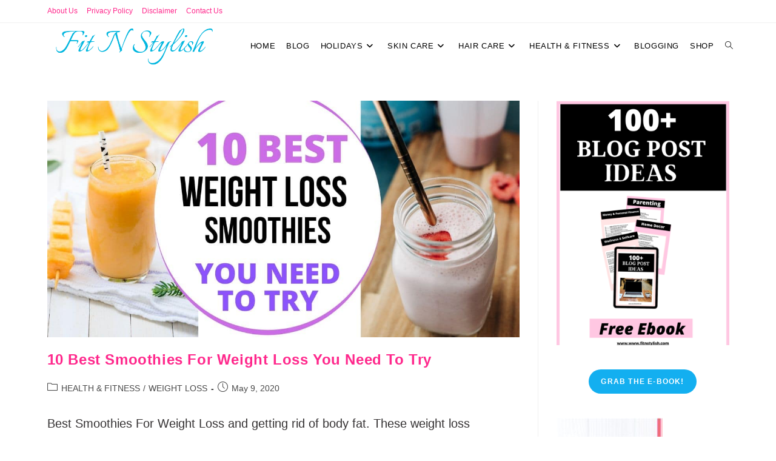

--- FILE ---
content_type: text/html; charset=UTF-8
request_url: https://www.fitnstylish.com/category/health-fitness/weight-loss/page/2/
body_size: 15122
content:
<!DOCTYPE html>
<html class="html" lang="en-US" xmlns:fb="https://www.facebook.com/2008/fbml" xmlns:addthis="https://www.addthis.com/help/api-spec" >
<head>
	<meta charset="UTF-8">
	<link rel="profile" href="https://gmpg.org/xfn/11">

	<meta name='robots' content='noindex, follow' />
<meta name="viewport" content="width=device-width, initial-scale=1">
	<!-- This site is optimized with the Yoast SEO plugin v26.8 - https://yoast.com/product/yoast-seo-wordpress/ -->
	<title>WEIGHT LOSS &#8226; Page 2 of 2 &#8226; Fit N Stylish</title>
	<meta property="og:locale" content="en_US" />
	<meta property="og:type" content="article" />
	<meta property="og:title" content="WEIGHT LOSS &#8226; Page 2 of 2 &#8226; Fit N Stylish" />
	<meta property="og:url" content="https://www.fitnstylish.com/category/health-fitness/weight-loss/" />
	<meta property="og:site_name" content="Fit N Stylish" />
	<meta name="twitter:card" content="summary_large_image" />
	<script type="application/ld+json" class="yoast-schema-graph">{"@context":"https://schema.org","@graph":[{"@type":"CollectionPage","@id":"https://www.fitnstylish.com/category/health-fitness/weight-loss/","url":"https://www.fitnstylish.com/category/health-fitness/weight-loss/page/2/","name":"WEIGHT LOSS &#8226; Page 2 of 2 &#8226; Fit N Stylish","isPartOf":{"@id":"https://www.fitnstylish.com/#website"},"primaryImageOfPage":{"@id":"https://www.fitnstylish.com/category/health-fitness/weight-loss/page/2/#primaryimage"},"image":{"@id":"https://www.fitnstylish.com/category/health-fitness/weight-loss/page/2/#primaryimage"},"thumbnailUrl":"https://www.fitnstylish.com/wp-content/uploads/2020/05/best-weight-loss-smoothies.jpg","breadcrumb":{"@id":"https://www.fitnstylish.com/category/health-fitness/weight-loss/page/2/#breadcrumb"},"inLanguage":"en-US"},{"@type":"ImageObject","inLanguage":"en-US","@id":"https://www.fitnstylish.com/category/health-fitness/weight-loss/page/2/#primaryimage","url":"https://www.fitnstylish.com/wp-content/uploads/2020/05/best-weight-loss-smoothies.jpg","contentUrl":"https://www.fitnstylish.com/wp-content/uploads/2020/05/best-weight-loss-smoothies.jpg","width":1200,"height":600,"caption":"best weight loss smoothies"},{"@type":"BreadcrumbList","@id":"https://www.fitnstylish.com/category/health-fitness/weight-loss/page/2/#breadcrumb","itemListElement":[{"@type":"ListItem","position":1,"name":"Home","item":"https://www.fitnstylish.com/"},{"@type":"ListItem","position":2,"name":"HEALTH &amp; FITNESS","item":"https://www.fitnstylish.com/category/health-fitness/"},{"@type":"ListItem","position":3,"name":"WEIGHT LOSS"}]},{"@type":"WebSite","@id":"https://www.fitnstylish.com/#website","url":"https://www.fitnstylish.com/","name":"Fit N Stylish","description":"Your Ultimate Guide For Beauty, Fitness, Fashion and Lifestyle Tips","publisher":{"@id":"https://www.fitnstylish.com/#/schema/person/68b91908badcabb3fe9bed3ebdaa5e31"},"potentialAction":[{"@type":"SearchAction","target":{"@type":"EntryPoint","urlTemplate":"https://www.fitnstylish.com/?s={search_term_string}"},"query-input":{"@type":"PropertyValueSpecification","valueRequired":true,"valueName":"search_term_string"}}],"inLanguage":"en-US"},{"@type":["Person","Organization"],"@id":"https://www.fitnstylish.com/#/schema/person/68b91908badcabb3fe9bed3ebdaa5e31","name":"admin","image":{"@type":"ImageObject","inLanguage":"en-US","@id":"https://www.fitnstylish.com/#/schema/person/image/","url":"https://www.fitnstylish.com/wp-content/uploads/2019/06/cropped-F-S-4-1-2.png","contentUrl":"https://www.fitnstylish.com/wp-content/uploads/2019/06/cropped-F-S-4-1-2.png","width":500,"height":138,"caption":"admin"},"logo":{"@id":"https://www.fitnstylish.com/#/schema/person/image/"}}]}</script>
	<!-- / Yoast SEO plugin. -->


<link rel='dns-prefetch' href='//s7.addthis.com' />
<link rel='dns-prefetch' href='//www.googletagmanager.com' />
<link rel='dns-prefetch' href='//gumroad.com' />
<link rel='dns-prefetch' href='//pagead2.googlesyndication.com' />
<link rel="alternate" type="application/rss+xml" title="Fit N Stylish &raquo; Feed" href="https://www.fitnstylish.com/feed/" />
<link rel="alternate" type="application/rss+xml" title="Fit N Stylish &raquo; Comments Feed" href="https://www.fitnstylish.com/comments/feed/" />
<link rel="alternate" type="application/rss+xml" title="Fit N Stylish &raquo; WEIGHT LOSS Category Feed" href="https://www.fitnstylish.com/category/health-fitness/weight-loss/feed/" />
<style id='wp-img-auto-sizes-contain-inline-css'>
img:is([sizes=auto i],[sizes^="auto," i]){contain-intrinsic-size:3000px 1500px}
/*# sourceURL=wp-img-auto-sizes-contain-inline-css */
</style>
<style id='wp-emoji-styles-inline-css'>

	img.wp-smiley, img.emoji {
		display: inline !important;
		border: none !important;
		box-shadow: none !important;
		height: 1em !important;
		width: 1em !important;
		margin: 0 0.07em !important;
		vertical-align: -0.1em !important;
		background: none !important;
		padding: 0 !important;
	}
/*# sourceURL=wp-emoji-styles-inline-css */
</style>
<link rel='stylesheet' id='wp-block-library-css' href='https://www.fitnstylish.com/wp-includes/css/dist/block-library/style.min.css?ver=6.9' media='all' />
<style id='wp-block-library-theme-inline-css'>
.wp-block-audio :where(figcaption){color:#555;font-size:13px;text-align:center}.is-dark-theme .wp-block-audio :where(figcaption){color:#ffffffa6}.wp-block-audio{margin:0 0 1em}.wp-block-code{border:1px solid #ccc;border-radius:4px;font-family:Menlo,Consolas,monaco,monospace;padding:.8em 1em}.wp-block-embed :where(figcaption){color:#555;font-size:13px;text-align:center}.is-dark-theme .wp-block-embed :where(figcaption){color:#ffffffa6}.wp-block-embed{margin:0 0 1em}.blocks-gallery-caption{color:#555;font-size:13px;text-align:center}.is-dark-theme .blocks-gallery-caption{color:#ffffffa6}:root :where(.wp-block-image figcaption){color:#555;font-size:13px;text-align:center}.is-dark-theme :root :where(.wp-block-image figcaption){color:#ffffffa6}.wp-block-image{margin:0 0 1em}.wp-block-pullquote{border-bottom:4px solid;border-top:4px solid;color:currentColor;margin-bottom:1.75em}.wp-block-pullquote :where(cite),.wp-block-pullquote :where(footer),.wp-block-pullquote__citation{color:currentColor;font-size:.8125em;font-style:normal;text-transform:uppercase}.wp-block-quote{border-left:.25em solid;margin:0 0 1.75em;padding-left:1em}.wp-block-quote cite,.wp-block-quote footer{color:currentColor;font-size:.8125em;font-style:normal;position:relative}.wp-block-quote:where(.has-text-align-right){border-left:none;border-right:.25em solid;padding-left:0;padding-right:1em}.wp-block-quote:where(.has-text-align-center){border:none;padding-left:0}.wp-block-quote.is-large,.wp-block-quote.is-style-large,.wp-block-quote:where(.is-style-plain){border:none}.wp-block-search .wp-block-search__label{font-weight:700}.wp-block-search__button{border:1px solid #ccc;padding:.375em .625em}:where(.wp-block-group.has-background){padding:1.25em 2.375em}.wp-block-separator.has-css-opacity{opacity:.4}.wp-block-separator{border:none;border-bottom:2px solid;margin-left:auto;margin-right:auto}.wp-block-separator.has-alpha-channel-opacity{opacity:1}.wp-block-separator:not(.is-style-wide):not(.is-style-dots){width:100px}.wp-block-separator.has-background:not(.is-style-dots){border-bottom:none;height:1px}.wp-block-separator.has-background:not(.is-style-wide):not(.is-style-dots){height:2px}.wp-block-table{margin:0 0 1em}.wp-block-table td,.wp-block-table th{word-break:normal}.wp-block-table :where(figcaption){color:#555;font-size:13px;text-align:center}.is-dark-theme .wp-block-table :where(figcaption){color:#ffffffa6}.wp-block-video :where(figcaption){color:#555;font-size:13px;text-align:center}.is-dark-theme .wp-block-video :where(figcaption){color:#ffffffa6}.wp-block-video{margin:0 0 1em}:root :where(.wp-block-template-part.has-background){margin-bottom:0;margin-top:0;padding:1.25em 2.375em}
/*# sourceURL=/wp-includes/css/dist/block-library/theme.min.css */
</style>
<style id='classic-theme-styles-inline-css'>
/*! This file is auto-generated */
.wp-block-button__link{color:#fff;background-color:#32373c;border-radius:9999px;box-shadow:none;text-decoration:none;padding:calc(.667em + 2px) calc(1.333em + 2px);font-size:1.125em}.wp-block-file__button{background:#32373c;color:#fff;text-decoration:none}
/*# sourceURL=/wp-includes/css/classic-themes.min.css */
</style>
<link rel='stylesheet' id='wp-components-css' href='https://www.fitnstylish.com/wp-includes/css/dist/components/style.min.css?ver=6.9' media='all' />
<link rel='stylesheet' id='wp-preferences-css' href='https://www.fitnstylish.com/wp-includes/css/dist/preferences/style.min.css?ver=6.9' media='all' />
<link rel='stylesheet' id='wp-block-editor-css' href='https://www.fitnstylish.com/wp-includes/css/dist/block-editor/style.min.css?ver=6.9' media='all' />
<link rel='stylesheet' id='wp-reusable-blocks-css' href='https://www.fitnstylish.com/wp-includes/css/dist/reusable-blocks/style.min.css?ver=6.9' media='all' />
<link rel='stylesheet' id='wp-patterns-css' href='https://www.fitnstylish.com/wp-includes/css/dist/patterns/style.min.css?ver=6.9' media='all' />
<link rel='stylesheet' id='wp-editor-css' href='https://www.fitnstylish.com/wp-includes/css/dist/editor/style.min.css?ver=6.9' media='all' />
<link rel='stylesheet' id='gumroad_block-cgb-style-css-css' href='https://www.fitnstylish.com/wp-content/plugins/gumroad/dist/blocks.style.build.css?ver=6.9' media='all' />
<style id='global-styles-inline-css'>
:root{--wp--preset--aspect-ratio--square: 1;--wp--preset--aspect-ratio--4-3: 4/3;--wp--preset--aspect-ratio--3-4: 3/4;--wp--preset--aspect-ratio--3-2: 3/2;--wp--preset--aspect-ratio--2-3: 2/3;--wp--preset--aspect-ratio--16-9: 16/9;--wp--preset--aspect-ratio--9-16: 9/16;--wp--preset--color--black: #000000;--wp--preset--color--cyan-bluish-gray: #abb8c3;--wp--preset--color--white: #ffffff;--wp--preset--color--pale-pink: #f78da7;--wp--preset--color--vivid-red: #cf2e2e;--wp--preset--color--luminous-vivid-orange: #ff6900;--wp--preset--color--luminous-vivid-amber: #fcb900;--wp--preset--color--light-green-cyan: #7bdcb5;--wp--preset--color--vivid-green-cyan: #00d084;--wp--preset--color--pale-cyan-blue: #8ed1fc;--wp--preset--color--vivid-cyan-blue: #0693e3;--wp--preset--color--vivid-purple: #9b51e0;--wp--preset--gradient--vivid-cyan-blue-to-vivid-purple: linear-gradient(135deg,rgb(6,147,227) 0%,rgb(155,81,224) 100%);--wp--preset--gradient--light-green-cyan-to-vivid-green-cyan: linear-gradient(135deg,rgb(122,220,180) 0%,rgb(0,208,130) 100%);--wp--preset--gradient--luminous-vivid-amber-to-luminous-vivid-orange: linear-gradient(135deg,rgb(252,185,0) 0%,rgb(255,105,0) 100%);--wp--preset--gradient--luminous-vivid-orange-to-vivid-red: linear-gradient(135deg,rgb(255,105,0) 0%,rgb(207,46,46) 100%);--wp--preset--gradient--very-light-gray-to-cyan-bluish-gray: linear-gradient(135deg,rgb(238,238,238) 0%,rgb(169,184,195) 100%);--wp--preset--gradient--cool-to-warm-spectrum: linear-gradient(135deg,rgb(74,234,220) 0%,rgb(151,120,209) 20%,rgb(207,42,186) 40%,rgb(238,44,130) 60%,rgb(251,105,98) 80%,rgb(254,248,76) 100%);--wp--preset--gradient--blush-light-purple: linear-gradient(135deg,rgb(255,206,236) 0%,rgb(152,150,240) 100%);--wp--preset--gradient--blush-bordeaux: linear-gradient(135deg,rgb(254,205,165) 0%,rgb(254,45,45) 50%,rgb(107,0,62) 100%);--wp--preset--gradient--luminous-dusk: linear-gradient(135deg,rgb(255,203,112) 0%,rgb(199,81,192) 50%,rgb(65,88,208) 100%);--wp--preset--gradient--pale-ocean: linear-gradient(135deg,rgb(255,245,203) 0%,rgb(182,227,212) 50%,rgb(51,167,181) 100%);--wp--preset--gradient--electric-grass: linear-gradient(135deg,rgb(202,248,128) 0%,rgb(113,206,126) 100%);--wp--preset--gradient--midnight: linear-gradient(135deg,rgb(2,3,129) 0%,rgb(40,116,252) 100%);--wp--preset--font-size--small: 13px;--wp--preset--font-size--medium: 20px;--wp--preset--font-size--large: 36px;--wp--preset--font-size--x-large: 42px;--wp--preset--spacing--20: 0.44rem;--wp--preset--spacing--30: 0.67rem;--wp--preset--spacing--40: 1rem;--wp--preset--spacing--50: 1.5rem;--wp--preset--spacing--60: 2.25rem;--wp--preset--spacing--70: 3.38rem;--wp--preset--spacing--80: 5.06rem;--wp--preset--shadow--natural: 6px 6px 9px rgba(0, 0, 0, 0.2);--wp--preset--shadow--deep: 12px 12px 50px rgba(0, 0, 0, 0.4);--wp--preset--shadow--sharp: 6px 6px 0px rgba(0, 0, 0, 0.2);--wp--preset--shadow--outlined: 6px 6px 0px -3px rgb(255, 255, 255), 6px 6px rgb(0, 0, 0);--wp--preset--shadow--crisp: 6px 6px 0px rgb(0, 0, 0);}:where(.is-layout-flex){gap: 0.5em;}:where(.is-layout-grid){gap: 0.5em;}body .is-layout-flex{display: flex;}.is-layout-flex{flex-wrap: wrap;align-items: center;}.is-layout-flex > :is(*, div){margin: 0;}body .is-layout-grid{display: grid;}.is-layout-grid > :is(*, div){margin: 0;}:where(.wp-block-columns.is-layout-flex){gap: 2em;}:where(.wp-block-columns.is-layout-grid){gap: 2em;}:where(.wp-block-post-template.is-layout-flex){gap: 1.25em;}:where(.wp-block-post-template.is-layout-grid){gap: 1.25em;}.has-black-color{color: var(--wp--preset--color--black) !important;}.has-cyan-bluish-gray-color{color: var(--wp--preset--color--cyan-bluish-gray) !important;}.has-white-color{color: var(--wp--preset--color--white) !important;}.has-pale-pink-color{color: var(--wp--preset--color--pale-pink) !important;}.has-vivid-red-color{color: var(--wp--preset--color--vivid-red) !important;}.has-luminous-vivid-orange-color{color: var(--wp--preset--color--luminous-vivid-orange) !important;}.has-luminous-vivid-amber-color{color: var(--wp--preset--color--luminous-vivid-amber) !important;}.has-light-green-cyan-color{color: var(--wp--preset--color--light-green-cyan) !important;}.has-vivid-green-cyan-color{color: var(--wp--preset--color--vivid-green-cyan) !important;}.has-pale-cyan-blue-color{color: var(--wp--preset--color--pale-cyan-blue) !important;}.has-vivid-cyan-blue-color{color: var(--wp--preset--color--vivid-cyan-blue) !important;}.has-vivid-purple-color{color: var(--wp--preset--color--vivid-purple) !important;}.has-black-background-color{background-color: var(--wp--preset--color--black) !important;}.has-cyan-bluish-gray-background-color{background-color: var(--wp--preset--color--cyan-bluish-gray) !important;}.has-white-background-color{background-color: var(--wp--preset--color--white) !important;}.has-pale-pink-background-color{background-color: var(--wp--preset--color--pale-pink) !important;}.has-vivid-red-background-color{background-color: var(--wp--preset--color--vivid-red) !important;}.has-luminous-vivid-orange-background-color{background-color: var(--wp--preset--color--luminous-vivid-orange) !important;}.has-luminous-vivid-amber-background-color{background-color: var(--wp--preset--color--luminous-vivid-amber) !important;}.has-light-green-cyan-background-color{background-color: var(--wp--preset--color--light-green-cyan) !important;}.has-vivid-green-cyan-background-color{background-color: var(--wp--preset--color--vivid-green-cyan) !important;}.has-pale-cyan-blue-background-color{background-color: var(--wp--preset--color--pale-cyan-blue) !important;}.has-vivid-cyan-blue-background-color{background-color: var(--wp--preset--color--vivid-cyan-blue) !important;}.has-vivid-purple-background-color{background-color: var(--wp--preset--color--vivid-purple) !important;}.has-black-border-color{border-color: var(--wp--preset--color--black) !important;}.has-cyan-bluish-gray-border-color{border-color: var(--wp--preset--color--cyan-bluish-gray) !important;}.has-white-border-color{border-color: var(--wp--preset--color--white) !important;}.has-pale-pink-border-color{border-color: var(--wp--preset--color--pale-pink) !important;}.has-vivid-red-border-color{border-color: var(--wp--preset--color--vivid-red) !important;}.has-luminous-vivid-orange-border-color{border-color: var(--wp--preset--color--luminous-vivid-orange) !important;}.has-luminous-vivid-amber-border-color{border-color: var(--wp--preset--color--luminous-vivid-amber) !important;}.has-light-green-cyan-border-color{border-color: var(--wp--preset--color--light-green-cyan) !important;}.has-vivid-green-cyan-border-color{border-color: var(--wp--preset--color--vivid-green-cyan) !important;}.has-pale-cyan-blue-border-color{border-color: var(--wp--preset--color--pale-cyan-blue) !important;}.has-vivid-cyan-blue-border-color{border-color: var(--wp--preset--color--vivid-cyan-blue) !important;}.has-vivid-purple-border-color{border-color: var(--wp--preset--color--vivid-purple) !important;}.has-vivid-cyan-blue-to-vivid-purple-gradient-background{background: var(--wp--preset--gradient--vivid-cyan-blue-to-vivid-purple) !important;}.has-light-green-cyan-to-vivid-green-cyan-gradient-background{background: var(--wp--preset--gradient--light-green-cyan-to-vivid-green-cyan) !important;}.has-luminous-vivid-amber-to-luminous-vivid-orange-gradient-background{background: var(--wp--preset--gradient--luminous-vivid-amber-to-luminous-vivid-orange) !important;}.has-luminous-vivid-orange-to-vivid-red-gradient-background{background: var(--wp--preset--gradient--luminous-vivid-orange-to-vivid-red) !important;}.has-very-light-gray-to-cyan-bluish-gray-gradient-background{background: var(--wp--preset--gradient--very-light-gray-to-cyan-bluish-gray) !important;}.has-cool-to-warm-spectrum-gradient-background{background: var(--wp--preset--gradient--cool-to-warm-spectrum) !important;}.has-blush-light-purple-gradient-background{background: var(--wp--preset--gradient--blush-light-purple) !important;}.has-blush-bordeaux-gradient-background{background: var(--wp--preset--gradient--blush-bordeaux) !important;}.has-luminous-dusk-gradient-background{background: var(--wp--preset--gradient--luminous-dusk) !important;}.has-pale-ocean-gradient-background{background: var(--wp--preset--gradient--pale-ocean) !important;}.has-electric-grass-gradient-background{background: var(--wp--preset--gradient--electric-grass) !important;}.has-midnight-gradient-background{background: var(--wp--preset--gradient--midnight) !important;}.has-small-font-size{font-size: var(--wp--preset--font-size--small) !important;}.has-medium-font-size{font-size: var(--wp--preset--font-size--medium) !important;}.has-large-font-size{font-size: var(--wp--preset--font-size--large) !important;}.has-x-large-font-size{font-size: var(--wp--preset--font-size--x-large) !important;}
:where(.wp-block-post-template.is-layout-flex){gap: 1.25em;}:where(.wp-block-post-template.is-layout-grid){gap: 1.25em;}
:where(.wp-block-term-template.is-layout-flex){gap: 1.25em;}:where(.wp-block-term-template.is-layout-grid){gap: 1.25em;}
:where(.wp-block-columns.is-layout-flex){gap: 2em;}:where(.wp-block-columns.is-layout-grid){gap: 2em;}
:root :where(.wp-block-pullquote){font-size: 1.5em;line-height: 1.6;}
/*# sourceURL=global-styles-inline-css */
</style>
<link rel='stylesheet' id='font-awesome-css' href='https://www.fitnstylish.com/wp-content/themes/oceanwp/assets/fonts/fontawesome/css/all.min.css?ver=6.7.2' media='all' />
<link rel='stylesheet' id='simple-line-icons-css' href='https://www.fitnstylish.com/wp-content/themes/oceanwp/assets/css/third/simple-line-icons.min.css?ver=2.4.0' media='all' />
<link rel='stylesheet' id='oceanwp-style-css' href='https://www.fitnstylish.com/wp-content/themes/oceanwp/assets/css/style.min.css?ver=4.1.4' media='all' />
<style id='oceanwp-style-inline-css'>
div.wpforms-container-full .wpforms-form input[type=submit]:hover,
			div.wpforms-container-full .wpforms-form input[type=submit]:focus,
			div.wpforms-container-full .wpforms-form input[type=submit]:active,
			div.wpforms-container-full .wpforms-form button[type=submit]:hover,
			div.wpforms-container-full .wpforms-form button[type=submit]:focus,
			div.wpforms-container-full .wpforms-form button[type=submit]:active,
			div.wpforms-container-full .wpforms-form .wpforms-page-button:hover,
			div.wpforms-container-full .wpforms-form .wpforms-page-button:active,
			div.wpforms-container-full .wpforms-form .wpforms-page-button:focus {
				border: none;
			}
/*# sourceURL=oceanwp-style-inline-css */
</style>
<link rel='stylesheet' id='addthis_all_pages-css' href='https://www.fitnstylish.com/wp-content/plugins/addthis/frontend/build/addthis_wordpress_public.min.css?ver=6.9' media='all' />
<link rel='stylesheet' id='oe-widgets-style-css' href='https://www.fitnstylish.com/wp-content/plugins/ocean-extra/assets/css/widgets.css?ver=6.9' media='all' />
<script src="https://www.fitnstylish.com/wp-includes/js/jquery/jquery.min.js?ver=3.7.1" id="jquery-core-js"></script>
<script src="https://www.fitnstylish.com/wp-includes/js/jquery/jquery-migrate.min.js?ver=3.4.1" id="jquery-migrate-js"></script>

<!-- Google tag (gtag.js) snippet added by Site Kit -->
<!-- Google Analytics snippet added by Site Kit -->
<script src="https://www.googletagmanager.com/gtag/js?id=GT-NFBL9PC" id="google_gtagjs-js" async></script>
<script id="google_gtagjs-js-after">
window.dataLayer = window.dataLayer || [];function gtag(){dataLayer.push(arguments);}
gtag("set","linker",{"domains":["www.fitnstylish.com"]});
gtag("js", new Date());
gtag("set", "developer_id.dZTNiMT", true);
gtag("config", "GT-NFBL9PC");
//# sourceURL=google_gtagjs-js-after
</script>
<script src="https://gumroad.com/js/gumroad.js" id="gumroad-overlay-script-js"></script>
<script src="https://gumroad.com/js/gumroad-embed.js" id="gumroad-embed-script-js"></script>
<link rel="https://api.w.org/" href="https://www.fitnstylish.com/wp-json/" /><link rel="alternate" title="JSON" type="application/json" href="https://www.fitnstylish.com/wp-json/wp/v2/categories/15" /><link rel="EditURI" type="application/rsd+xml" title="RSD" href="https://www.fitnstylish.com/xmlrpc.php?rsd" />
<meta name="generator" content="WordPress 6.9" />
<meta name="generator" content="Site Kit by Google 1.171.0" />
<!-- Google AdSense meta tags added by Site Kit -->
<meta name="google-adsense-platform-account" content="ca-host-pub-2644536267352236">
<meta name="google-adsense-platform-domain" content="sitekit.withgoogle.com">
<!-- End Google AdSense meta tags added by Site Kit -->
<meta name="generator" content="Elementor 3.34.4; features: additional_custom_breakpoints; settings: css_print_method-external, google_font-enabled, font_display-auto">
			<style>
				.e-con.e-parent:nth-of-type(n+4):not(.e-lazyloaded):not(.e-no-lazyload),
				.e-con.e-parent:nth-of-type(n+4):not(.e-lazyloaded):not(.e-no-lazyload) * {
					background-image: none !important;
				}
				@media screen and (max-height: 1024px) {
					.e-con.e-parent:nth-of-type(n+3):not(.e-lazyloaded):not(.e-no-lazyload),
					.e-con.e-parent:nth-of-type(n+3):not(.e-lazyloaded):not(.e-no-lazyload) * {
						background-image: none !important;
					}
				}
				@media screen and (max-height: 640px) {
					.e-con.e-parent:nth-of-type(n+2):not(.e-lazyloaded):not(.e-no-lazyload),
					.e-con.e-parent:nth-of-type(n+2):not(.e-lazyloaded):not(.e-no-lazyload) * {
						background-image: none !important;
					}
				}
			</style>
			
<!-- Google AdSense snippet added by Site Kit -->
<script async src="https://pagead2.googlesyndication.com/pagead/js/adsbygoogle.js?client=ca-pub-2099229159872842&amp;host=ca-host-pub-2644536267352236" crossorigin="anonymous"></script>

<!-- End Google AdSense snippet added by Site Kit -->
<link rel="icon" href="https://www.fitnstylish.com/wp-content/uploads/2019/06/cropped-F-S-4-1-32x32.png" sizes="32x32" />
<link rel="icon" href="https://www.fitnstylish.com/wp-content/uploads/2019/06/cropped-F-S-4-1-192x192.png" sizes="192x192" />
<link rel="apple-touch-icon" href="https://www.fitnstylish.com/wp-content/uploads/2019/06/cropped-F-S-4-1-180x180.png" />
<meta name="msapplication-TileImage" content="https://www.fitnstylish.com/wp-content/uploads/2019/06/cropped-F-S-4-1-270x270.png" />
<!-- OceanWP CSS -->
<style type="text/css">
/* Colors */input[type="button"]:hover,input[type="reset"]:hover,input[type="submit"]:hover,button[type="submit"]:hover,input[type="button"]:focus,input[type="reset"]:focus,input[type="submit"]:focus,button[type="submit"]:focus,.button:hover,.button:focus,#site-navigation-wrap .dropdown-menu >li.btn >a:hover >span,.post-quote-author,.omw-modal .omw-close-modal:hover,body div.wpforms-container-full .wpforms-form input[type=submit]:hover,body div.wpforms-container-full .wpforms-form button[type=submit]:hover,body div.wpforms-container-full .wpforms-form .wpforms-page-button:hover,.woocommerce-cart .wp-element-button:hover,.woocommerce-checkout .wp-element-button:hover,.wp-block-button__link:hover{background-color:#ef0ea4}a{color:#ff288c}a .owp-icon use{stroke:#ff288c}a:hover{color:#1e73be}a:hover .owp-icon use{stroke:#1e73be}.boxed-layout{background-color:#f0f2f2}body .theme-button,body input[type="submit"],body button[type="submit"],body button,body .button,body div.wpforms-container-full .wpforms-form input[type=submit],body div.wpforms-container-full .wpforms-form button[type=submit],body div.wpforms-container-full .wpforms-form .wpforms-page-button,.woocommerce-cart .wp-element-button,.woocommerce-checkout .wp-element-button,.wp-block-button__link{border-color:#ffffff}body .theme-button:hover,body input[type="submit"]:hover,body button[type="submit"]:hover,body button:hover,body .button:hover,body div.wpforms-container-full .wpforms-form input[type=submit]:hover,body div.wpforms-container-full .wpforms-form input[type=submit]:active,body div.wpforms-container-full .wpforms-form button[type=submit]:hover,body div.wpforms-container-full .wpforms-form button[type=submit]:active,body div.wpforms-container-full .wpforms-form .wpforms-page-button:hover,body div.wpforms-container-full .wpforms-form .wpforms-page-button:active,.woocommerce-cart .wp-element-button:hover,.woocommerce-checkout .wp-element-button:hover,.wp-block-button__link:hover{border-color:#ffffff}body{color:#353233}/* OceanWP Style Settings CSS */.container{width:1125px}.boxed-layout #wrap,.boxed-layout .parallax-footer,.boxed-layout .owp-floating-bar{width:1100px}.theme-button,input[type="submit"],button[type="submit"],button,.button,body div.wpforms-container-full .wpforms-form input[type=submit],body div.wpforms-container-full .wpforms-form button[type=submit],body div.wpforms-container-full .wpforms-form .wpforms-page-button{border-style:solid}.theme-button,input[type="submit"],button[type="submit"],button,.button,body div.wpforms-container-full .wpforms-form input[type=submit],body div.wpforms-container-full .wpforms-form button[type=submit],body div.wpforms-container-full .wpforms-form .wpforms-page-button{border-width:1px}form input[type="text"],form input[type="password"],form input[type="email"],form input[type="url"],form input[type="date"],form input[type="month"],form input[type="time"],form input[type="datetime"],form input[type="datetime-local"],form input[type="week"],form input[type="number"],form input[type="search"],form input[type="tel"],form input[type="color"],form select,form textarea,.woocommerce .woocommerce-checkout .select2-container--default .select2-selection--single{border-style:solid}body div.wpforms-container-full .wpforms-form input[type=date],body div.wpforms-container-full .wpforms-form input[type=datetime],body div.wpforms-container-full .wpforms-form input[type=datetime-local],body div.wpforms-container-full .wpforms-form input[type=email],body div.wpforms-container-full .wpforms-form input[type=month],body div.wpforms-container-full .wpforms-form input[type=number],body div.wpforms-container-full .wpforms-form input[type=password],body div.wpforms-container-full .wpforms-form input[type=range],body div.wpforms-container-full .wpforms-form input[type=search],body div.wpforms-container-full .wpforms-form input[type=tel],body div.wpforms-container-full .wpforms-form input[type=text],body div.wpforms-container-full .wpforms-form input[type=time],body div.wpforms-container-full .wpforms-form input[type=url],body div.wpforms-container-full .wpforms-form input[type=week],body div.wpforms-container-full .wpforms-form select,body div.wpforms-container-full .wpforms-form textarea{border-style:solid}form input[type="text"],form input[type="password"],form input[type="email"],form input[type="url"],form input[type="date"],form input[type="month"],form input[type="time"],form input[type="datetime"],form input[type="datetime-local"],form input[type="week"],form input[type="number"],form input[type="search"],form input[type="tel"],form input[type="color"],form select,form textarea{border-radius:3px}body div.wpforms-container-full .wpforms-form input[type=date],body div.wpforms-container-full .wpforms-form input[type=datetime],body div.wpforms-container-full .wpforms-form input[type=datetime-local],body div.wpforms-container-full .wpforms-form input[type=email],body div.wpforms-container-full .wpforms-form input[type=month],body div.wpforms-container-full .wpforms-form input[type=number],body div.wpforms-container-full .wpforms-form input[type=password],body div.wpforms-container-full .wpforms-form input[type=range],body div.wpforms-container-full .wpforms-form input[type=search],body div.wpforms-container-full .wpforms-form input[type=tel],body div.wpforms-container-full .wpforms-form input[type=text],body div.wpforms-container-full .wpforms-form input[type=time],body div.wpforms-container-full .wpforms-form input[type=url],body div.wpforms-container-full .wpforms-form input[type=week],body div.wpforms-container-full .wpforms-form select,body div.wpforms-container-full .wpforms-form textarea{border-radius:3px}.page-numbers a:hover,.page-links a:hover span,.page-numbers.current,.page-numbers.current:hover{color:#e83594}.page-numbers a:hover .owp-icon use{stroke:#e83594}/* Header */#site-logo #site-logo-inner,.oceanwp-social-menu .social-menu-inner,#site-header.full_screen-header .menu-bar-inner,.after-header-content .after-header-content-inner{height:75px}#site-navigation-wrap .dropdown-menu >li >a,#site-navigation-wrap .dropdown-menu >li >span.opl-logout-link,.oceanwp-mobile-menu-icon a,.mobile-menu-close,.after-header-content-inner >a{line-height:75px}#site-header.has-header-media .overlay-header-media{background-color:rgba(0,0,0,0.5)}#site-logo #site-logo-inner a img,#site-header.center-header #site-navigation-wrap .middle-site-logo a img{max-width:284px}@media (max-width:480px){#site-logo #site-logo-inner a img,#site-header.center-header #site-navigation-wrap .middle-site-logo a img{max-width:207px}}#site-header #site-logo #site-logo-inner a img,#site-header.center-header #site-navigation-wrap .middle-site-logo a img{max-height:163px}#site-navigation-wrap .dropdown-menu >li >a{padding:0 9px}#site-navigation-wrap .dropdown-menu >li >a,.oceanwp-mobile-menu-icon a,#searchform-header-replace-close{color:#000000}#site-navigation-wrap .dropdown-menu >li >a .owp-icon use,.oceanwp-mobile-menu-icon a .owp-icon use,#searchform-header-replace-close .owp-icon use{stroke:#000000}/* Topbar */#top-bar-wrap,#top-bar-content strong{color:#1e1e1e}/* Blog CSS */.ocean-single-post-header ul.meta-item li a:hover{color:#333333}/* Footer Widgets */#footer-widgets{background-color:#000000}#footer-widgets,#footer-widgets p,#footer-widgets li a:before,#footer-widgets .contact-info-widget span.oceanwp-contact-title,#footer-widgets .recent-posts-date,#footer-widgets .recent-posts-comments,#footer-widgets .widget-recent-posts-icons li .fa{color:#ffffff}#footer-widgets li,#footer-widgets #wp-calendar caption,#footer-widgets #wp-calendar th,#footer-widgets #wp-calendar tbody,#footer-widgets .contact-info-widget i,#footer-widgets .oceanwp-newsletter-form-wrap input[type="email"],#footer-widgets .posts-thumbnails-widget li,#footer-widgets .social-widget li a{border-color:#545454}#footer-widgets .contact-info-widget .owp-icon{border-color:#545454}#footer-widgets .footer-box a,#footer-widgets a{color:#f7f7f7}#footer-widgets .footer-box a:hover,#footer-widgets a:hover{color:#fe5c74}/* Footer Copyright */#footer-bottom{background-color:#0cb9e1}/* Typography */body{font-family:Arial,Helvetica,sans-serif;font-size:20px;line-height:2}@media screen and (max-width:480px){body{font-size:18px}}h1,h2,h3,h4,h5,h6,.theme-heading,.widget-title,.oceanwp-widget-recent-posts-title,.comment-reply-title,.entry-title,.sidebar-box .widget-title{font-family:Arial,Helvetica,sans-serif;line-height:1.4}h1{font-size:23px;line-height:1.4}h2{font-size:32px;line-height:1.4}h3{font-size:27px;line-height:1.4}h4{font-size:23px;line-height:1.4}h5{font-size:14px;line-height:1.4}h6{font-size:15px;line-height:1.4}.page-header .page-header-title,.page-header.background-image-page-header .page-header-title{font-size:32px;line-height:1.4}.page-header .page-subheading{font-size:15px;line-height:1.8}.site-breadcrumbs,.site-breadcrumbs a{font-size:13px;line-height:1.4}#top-bar-content,#top-bar-social-alt{font-size:12px;line-height:1.8}#site-logo a.site-logo-text{font-size:24px;line-height:1.8}#site-navigation-wrap .dropdown-menu >li >a,#site-header.full_screen-header .fs-dropdown-menu >li >a,#site-header.top-header #site-navigation-wrap .dropdown-menu >li >a,#site-header.center-header #site-navigation-wrap .dropdown-menu >li >a,#site-header.medium-header #site-navigation-wrap .dropdown-menu >li >a,.oceanwp-mobile-menu-icon a{text-transform:uppercase}.dropdown-menu ul li a.menu-link,#site-header.full_screen-header .fs-dropdown-menu ul.sub-menu li a{font-size:12px;line-height:1.2;letter-spacing:.6px}.sidr-class-dropdown-menu li a,a.sidr-class-toggle-sidr-close,#mobile-dropdown ul li a,body #mobile-fullscreen ul li a{font-size:15px;line-height:2}.blog-entry.post .blog-entry-header .entry-title a{font-size:24px;line-height:1.4}.ocean-single-post-header .single-post-title{font-size:34px;line-height:1.4;letter-spacing:.6px}.ocean-single-post-header ul.meta-item li,.ocean-single-post-header ul.meta-item li a{font-size:13px;line-height:1.4;letter-spacing:.6px}.ocean-single-post-header .post-author-name,.ocean-single-post-header .post-author-name a{font-size:14px;line-height:1.4;letter-spacing:.6px}.ocean-single-post-header .post-author-description{font-size:12px;line-height:1.4;letter-spacing:.6px}.single-post .entry-title{line-height:1.4;letter-spacing:.6px}.single-post ul.meta li,.single-post ul.meta li a{font-size:14px;line-height:1.4;letter-spacing:.6px}.sidebar-box .widget-title,.sidebar-box.widget_block .wp-block-heading{font-size:13px;line-height:1;letter-spacing:1px}#footer-widgets .footer-box .widget-title{font-size:13px;line-height:1;letter-spacing:1px}#footer-bottom #copyright{font-size:12px;line-height:1}#footer-bottom #footer-bottom-menu{font-size:12px;line-height:1}.woocommerce-store-notice.demo_store{line-height:2;letter-spacing:1.5px}.demo_store .woocommerce-store-notice__dismiss-link{line-height:2;letter-spacing:1.5px}.woocommerce ul.products li.product li.title h2,.woocommerce ul.products li.product li.title a{font-size:14px;line-height:1.5}.woocommerce ul.products li.product li.category,.woocommerce ul.products li.product li.category a{font-size:12px;line-height:1}.woocommerce ul.products li.product .price{font-size:18px;line-height:1}.woocommerce ul.products li.product .button,.woocommerce ul.products li.product .product-inner .added_to_cart{font-size:12px;line-height:1.5;letter-spacing:1px}.woocommerce ul.products li.owp-woo-cond-notice span,.woocommerce ul.products li.owp-woo-cond-notice a{font-size:16px;line-height:1;letter-spacing:1px;font-weight:600;text-transform:capitalize}.woocommerce div.product .product_title{font-size:24px;line-height:1.4;letter-spacing:.6px}.woocommerce div.product p.price{font-size:36px;line-height:1}.woocommerce .owp-btn-normal .summary form button.button,.woocommerce .owp-btn-big .summary form button.button,.woocommerce .owp-btn-very-big .summary form button.button{font-size:12px;line-height:1.5;letter-spacing:1px;text-transform:uppercase}.woocommerce div.owp-woo-single-cond-notice span,.woocommerce div.owp-woo-single-cond-notice a{font-size:18px;line-height:2;letter-spacing:1.5px;font-weight:600;text-transform:capitalize}.ocean-preloader--active .preloader-after-content{font-size:20px;line-height:1.8;letter-spacing:.6px}
</style></head>

<body class="archive paged category category-weight-loss category-15 wp-custom-logo wp-embed-responsive paged-2 category-paged-2 wp-theme-oceanwp oceanwp-theme dropdown-mobile no-header-border default-breakpoint has-sidebar content-right-sidebar has-topbar page-header-disabled has-breadcrumbs has-fixed-footer elementor-default elementor-kit-826" itemscope="itemscope" itemtype="https://schema.org/Blog">

	
	
	<div id="outer-wrap" class="site clr">

		<a class="skip-link screen-reader-text" href="#main">Skip to content</a>

		
		<div id="wrap" class="clr">

			

<div id="top-bar-wrap" class="clr">

	<div id="top-bar" class="clr container has-no-content">

		
		<div id="top-bar-inner" class="clr">

			
	<div id="top-bar-content" class="clr top-bar-left">

		
<div id="top-bar-nav" class="navigation clr">

	<ul id="menu-top-bar" class="top-bar-menu dropdown-menu sf-menu"><li id="menu-item-4230" class="menu-item menu-item-type-post_type menu-item-object-page menu-item-4230"><a href="https://www.fitnstylish.com/about-us/" class="menu-link">About Us</a></li><li id="menu-item-4231" class="menu-item menu-item-type-post_type menu-item-object-page menu-item-privacy-policy menu-item-4231"><a href="https://www.fitnstylish.com/privacy-policy-2/" class="menu-link">Privacy Policy</a></li><li id="menu-item-4232" class="menu-item menu-item-type-post_type menu-item-object-page menu-item-4232"><a href="https://www.fitnstylish.com/disclaimer/" class="menu-link">Disclaimer</a></li><li id="menu-item-4233" class="menu-item menu-item-type-post_type menu-item-object-page menu-item-4233"><a href="https://www.fitnstylish.com/contact-us/" class="menu-link">Contact Us</a></li></ul>
</div>

		
			
	</div><!-- #top-bar-content -->



		</div><!-- #top-bar-inner -->

		
	</div><!-- #top-bar -->

</div><!-- #top-bar-wrap -->


			
<header id="site-header" class="minimal-header clr" data-height="75" itemscope="itemscope" itemtype="https://schema.org/WPHeader" role="banner">

	
					
			<div id="site-header-inner" class="clr container">

				
				

<div id="site-logo" class="clr" itemscope itemtype="https://schema.org/Brand" >

	
	<div id="site-logo-inner" class="clr">

		<a href="https://www.fitnstylish.com/" class="custom-logo-link" rel="home"><img width="500" height="138" src="https://www.fitnstylish.com/wp-content/uploads/2019/06/cropped-F-S-4-1-2.png" class="custom-logo" alt="Fit N Stylish" decoding="async" srcset="https://www.fitnstylish.com/wp-content/uploads/2019/06/cropped-F-S-4-1-2.png 500w, https://www.fitnstylish.com/wp-content/uploads/2019/06/cropped-F-S-4-1-2-300x83.png 300w" sizes="(max-width: 500px) 100vw, 500px" /></a>
	</div><!-- #site-logo-inner -->

	
	
</div><!-- #site-logo -->

			<div id="site-navigation-wrap" class="clr">
			
			
			
			<nav id="site-navigation" class="navigation main-navigation clr" itemscope="itemscope" itemtype="https://schema.org/SiteNavigationElement" role="navigation" >

				<ul id="menu-main-menu" class="main-menu dropdown-menu sf-menu"><li id="menu-item-45" class="menu-item menu-item-type-custom menu-item-object-custom menu-item-45"><a href="https://fitnstylish.com" class="menu-link"><span class="text-wrap">HOME</span></a></li><li id="menu-item-309" class="menu-item menu-item-type-post_type menu-item-object-page current_page_parent menu-item-309"><a href="https://www.fitnstylish.com/blog/" class="menu-link"><span class="text-wrap">BLOG</span></a></li><li id="menu-item-2531" class="menu-item menu-item-type-taxonomy menu-item-object-category menu-item-has-children dropdown menu-item-2531"><a href="https://www.fitnstylish.com/category/holidays/" class="menu-link"><span class="text-wrap">Holidays<i class="nav-arrow fa fa-angle-down" aria-hidden="true" role="img"></i></span></a>
<ul class="sub-menu">
	<li id="menu-item-4845" class="menu-item menu-item-type-taxonomy menu-item-object-category menu-item-4845"><a href="https://www.fitnstylish.com/category/halloween/" class="menu-link"><span class="text-wrap">Halloween</span></a></li></ul>
</li><li id="menu-item-401" class="menu-item menu-item-type-taxonomy menu-item-object-category menu-item-has-children dropdown menu-item-401"><a href="https://www.fitnstylish.com/category/skin-care/" class="menu-link"><span class="text-wrap">SKIN CARE<i class="nav-arrow fa fa-angle-down" aria-hidden="true" role="img"></i></span></a>
<ul class="sub-menu">
	<li id="menu-item-403" class="menu-item menu-item-type-taxonomy menu-item-object-category menu-item-403"><a href="https://www.fitnstylish.com/category/skin-care/face-packs-masks/" class="menu-link"><span class="text-wrap">FACE PACKS &amp; MASKS</span></a></li>	<li id="menu-item-404" class="menu-item menu-item-type-taxonomy menu-item-object-category menu-item-404"><a href="https://www.fitnstylish.com/category/skin-care/home-remedies/" class="menu-link"><span class="text-wrap">HOME REMEDIES</span></a></li></ul>
</li><li id="menu-item-398" class="menu-item menu-item-type-taxonomy menu-item-object-category menu-item-has-children dropdown menu-item-398"><a href="https://www.fitnstylish.com/category/hair-care/" class="menu-link"><span class="text-wrap">HAIR CARE<i class="nav-arrow fa fa-angle-down" aria-hidden="true" role="img"></i></span></a>
<ul class="sub-menu">
	<li id="menu-item-400" class="menu-item menu-item-type-taxonomy menu-item-object-category menu-item-400"><a href="https://www.fitnstylish.com/category/hair-care/hair-mask/" class="menu-link"><span class="text-wrap">HAIR MASK</span></a></li></ul>
</li><li id="menu-item-405" class="menu-item menu-item-type-taxonomy menu-item-object-category current-category-ancestor current-menu-ancestor current-menu-parent current-category-parent menu-item-has-children dropdown menu-item-405"><a href="https://www.fitnstylish.com/category/health-fitness/" class="menu-link"><span class="text-wrap">HEALTH &amp; FITNESS<i class="nav-arrow fa fa-angle-down" aria-hidden="true" role="img"></i></span></a>
<ul class="sub-menu">
	<li id="menu-item-406" class="menu-item menu-item-type-taxonomy menu-item-object-category menu-item-406"><a href="https://www.fitnstylish.com/category/health-fitness/food-nutrition/" class="menu-link"><span class="text-wrap">FOOD &amp; NUTRITION</span></a></li>	<li id="menu-item-408" class="menu-item menu-item-type-taxonomy menu-item-object-category current-menu-item menu-item-408"><a href="https://www.fitnstylish.com/category/health-fitness/weight-loss/" class="menu-link"><span class="text-wrap">WEIGHT LOSS</span></a></li>	<li id="menu-item-407" class="menu-item menu-item-type-taxonomy menu-item-object-category menu-item-407"><a href="https://www.fitnstylish.com/category/health-fitness/health-tips/" class="menu-link"><span class="text-wrap">HEALTH TIPS</span></a></li></ul>
</li><li id="menu-item-4239" class="menu-item menu-item-type-taxonomy menu-item-object-category menu-item-4239"><a href="https://www.fitnstylish.com/category/blogging/" class="menu-link"><span class="text-wrap">Blogging</span></a></li><li id="menu-item-2424" class="menu-item menu-item-type-post_type menu-item-object-page menu-item-2424"><a href="https://www.fitnstylish.com/shop/" class="menu-link"><span class="text-wrap">SHOP</span></a></li><li class="search-toggle-li" ><a href="https://www.fitnstylish.com/#" class="site-search-toggle search-dropdown-toggle"><span class="screen-reader-text">Toggle website search</span><i class=" icon-magnifier" aria-hidden="true" role="img"></i></a></li></ul>
<div id="searchform-dropdown" class="header-searchform-wrap clr" >
	
<form aria-label="Search this website" role="search" method="get" class="searchform" action="https://www.fitnstylish.com/">	
	<input aria-label="Insert search query" type="search" id="ocean-search-form-1" class="field" autocomplete="off" placeholder="Search" name="s">
		</form>
</div><!-- #searchform-dropdown -->

			</nav><!-- #site-navigation -->

			
			
					</div><!-- #site-navigation-wrap -->
			
		
	
				
	
	<div class="oceanwp-mobile-menu-icon clr mobile-right">

		
		
		
		<a href="https://www.fitnstylish.com/#mobile-menu-toggle" class="mobile-menu"  aria-label="Mobile Menu">
							<i class="fa fa-bars" aria-hidden="true"></i>
								<span class="oceanwp-text">Menu</span>
				<span class="oceanwp-close-text">Close</span>
						</a>

		
		
		
	</div><!-- #oceanwp-mobile-menu-navbar -->

	

			</div><!-- #site-header-inner -->

			
<div id="mobile-dropdown" class="clr" >

	<nav class="clr" itemscope="itemscope" itemtype="https://schema.org/SiteNavigationElement">

		<ul id="menu-main-menu-1" class="menu"><li class="menu-item menu-item-type-custom menu-item-object-custom menu-item-45"><a href="https://fitnstylish.com">HOME</a></li>
<li class="menu-item menu-item-type-post_type menu-item-object-page current_page_parent menu-item-309"><a href="https://www.fitnstylish.com/blog/">BLOG</a></li>
<li class="menu-item menu-item-type-taxonomy menu-item-object-category menu-item-has-children menu-item-2531"><a href="https://www.fitnstylish.com/category/holidays/">Holidays</a>
<ul class="sub-menu">
	<li class="menu-item menu-item-type-taxonomy menu-item-object-category menu-item-4845"><a href="https://www.fitnstylish.com/category/halloween/">Halloween</a></li>
</ul>
</li>
<li class="menu-item menu-item-type-taxonomy menu-item-object-category menu-item-has-children menu-item-401"><a href="https://www.fitnstylish.com/category/skin-care/">SKIN CARE</a>
<ul class="sub-menu">
	<li class="menu-item menu-item-type-taxonomy menu-item-object-category menu-item-403"><a href="https://www.fitnstylish.com/category/skin-care/face-packs-masks/">FACE PACKS &amp; MASKS</a></li>
	<li class="menu-item menu-item-type-taxonomy menu-item-object-category menu-item-404"><a href="https://www.fitnstylish.com/category/skin-care/home-remedies/">HOME REMEDIES</a></li>
</ul>
</li>
<li class="menu-item menu-item-type-taxonomy menu-item-object-category menu-item-has-children menu-item-398"><a href="https://www.fitnstylish.com/category/hair-care/">HAIR CARE</a>
<ul class="sub-menu">
	<li class="menu-item menu-item-type-taxonomy menu-item-object-category menu-item-400"><a href="https://www.fitnstylish.com/category/hair-care/hair-mask/">HAIR MASK</a></li>
</ul>
</li>
<li class="menu-item menu-item-type-taxonomy menu-item-object-category current-category-ancestor current-menu-ancestor current-menu-parent current-category-parent menu-item-has-children menu-item-405"><a href="https://www.fitnstylish.com/category/health-fitness/">HEALTH &amp; FITNESS</a>
<ul class="sub-menu">
	<li class="menu-item menu-item-type-taxonomy menu-item-object-category menu-item-406"><a href="https://www.fitnstylish.com/category/health-fitness/food-nutrition/">FOOD &amp; NUTRITION</a></li>
	<li class="menu-item menu-item-type-taxonomy menu-item-object-category current-menu-item menu-item-408"><a href="https://www.fitnstylish.com/category/health-fitness/weight-loss/" aria-current="page">WEIGHT LOSS</a></li>
	<li class="menu-item menu-item-type-taxonomy menu-item-object-category menu-item-407"><a href="https://www.fitnstylish.com/category/health-fitness/health-tips/">HEALTH TIPS</a></li>
</ul>
</li>
<li class="menu-item menu-item-type-taxonomy menu-item-object-category menu-item-4239"><a href="https://www.fitnstylish.com/category/blogging/">Blogging</a></li>
<li class="menu-item menu-item-type-post_type menu-item-object-page menu-item-2424"><a href="https://www.fitnstylish.com/shop/">SHOP</a></li>
<li class="search-toggle-li" ><a href="https://www.fitnstylish.com/#" class="site-search-toggle search-dropdown-toggle"><span class="screen-reader-text">Toggle website search</span><i class=" icon-magnifier" aria-hidden="true" role="img"></i></a></li></ul><ul id="menu-top-bar-1" class="menu"><li class="menu-item menu-item-type-post_type menu-item-object-page menu-item-4230"><a href="https://www.fitnstylish.com/about-us/">About Us</a></li>
<li class="menu-item menu-item-type-post_type menu-item-object-page menu-item-privacy-policy menu-item-4231"><a rel="privacy-policy" href="https://www.fitnstylish.com/privacy-policy-2/">Privacy Policy</a></li>
<li class="menu-item menu-item-type-post_type menu-item-object-page menu-item-4232"><a href="https://www.fitnstylish.com/disclaimer/">Disclaimer</a></li>
<li class="menu-item menu-item-type-post_type menu-item-object-page menu-item-4233"><a href="https://www.fitnstylish.com/contact-us/">Contact Us</a></li>
</ul>
<div id="mobile-menu-search" class="clr">
	<form aria-label="Search this website" method="get" action="https://www.fitnstylish.com/" class="mobile-searchform">
		<input aria-label="Insert search query" value="" class="field" id="ocean-mobile-search-2" type="search" name="s" autocomplete="off" placeholder="Search" />
		<button aria-label="Submit search" type="submit" class="searchform-submit">
			<i class=" icon-magnifier" aria-hidden="true" role="img"></i>		</button>
					</form>
</div><!-- .mobile-menu-search -->

	</nav>

</div>

			
			
		
		
</header><!-- #site-header -->


			
			<main id="main" class="site-main clr"  role="main">

				
	
	<div id="content-wrap" class="container clr">

		
		<div id="primary" class="content-area clr">

			
			<div id="content" class="site-content clr">

				
										<div id="blog-entries" class="entries clr tablet-col tablet-2-col mobile-col mobile-1-col">

							
							
								
								
	<article id="post-951" class="blog-entry clr large-entry post-951 post type-post status-publish format-standard has-post-thumbnail hentry category-health-fitness category-weight-loss entry has-media">

		<div class="blog-entry-inner clr">

			
<div class="thumbnail">

	<a href="https://www.fitnstylish.com/best-smoothies-for-weight-loss/" class="thumbnail-link">

		<img width="1200" height="600" src="https://www.fitnstylish.com/wp-content/uploads/2020/05/best-weight-loss-smoothies.jpg" class="attachment-full size-full wp-post-image" alt="Read more about the article 10 Best Smoothies For Weight Loss You Need To Try" itemprop="image" decoding="async" srcset="https://www.fitnstylish.com/wp-content/uploads/2020/05/best-weight-loss-smoothies.jpg 1200w, https://www.fitnstylish.com/wp-content/uploads/2020/05/best-weight-loss-smoothies-300x150.jpg 300w, https://www.fitnstylish.com/wp-content/uploads/2020/05/best-weight-loss-smoothies-1024x512.jpg 1024w, https://www.fitnstylish.com/wp-content/uploads/2020/05/best-weight-loss-smoothies-768x384.jpg 768w" sizes="(max-width: 1200px) 100vw, 1200px" />			<span class="overlay"></span>
			
	</a>

	
</div><!-- .thumbnail -->


<header class="blog-entry-header clr">
	<h2 class="blog-entry-title entry-title">
		<a href="https://www.fitnstylish.com/best-smoothies-for-weight-loss/"  rel="bookmark">10 Best Smoothies For Weight Loss You Need To Try</a>
	</h2><!-- .blog-entry-title -->
</header><!-- .blog-entry-header -->


<ul class="meta obem-default clr" aria-label="Post details:">

	
		
		
		
					<li class="meta-cat"><span class="screen-reader-text">Post category:</span><i class=" icon-folder" aria-hidden="true" role="img"></i><a href="https://www.fitnstylish.com/category/health-fitness/" rel="category tag">HEALTH &amp; FITNESS</a><span class="owp-sep" aria-hidden="true">/</span><a href="https://www.fitnstylish.com/category/health-fitness/weight-loss/" rel="category tag">WEIGHT LOSS</a></li>
		
		
		
	
		
					<li class="meta-date" itemprop="datePublished"><span class="screen-reader-text">Post published:</span><i class=" icon-clock" aria-hidden="true" role="img"></i>May 9, 2020</li>
		
		
		
		
		
	
</ul>



<div class="blog-entry-summary clr" itemprop="text">

	
		<p>
			Best Smoothies For Weight Loss and getting rid of body fat. These weight loss smoothies are yummy and will become your favorite		</p>

		
</div><!-- .blog-entry-summary -->



<div class="blog-entry-readmore clr">
	
<a href="https://www.fitnstylish.com/best-smoothies-for-weight-loss/" 
	>
	Continue Reading<span class="screen-reader-text">10 Best Smoothies For Weight Loss You Need To Try</span><i class=" fa fa-angle-right" aria-hidden="true" role="img"></i></a>

</div><!-- .blog-entry-readmore -->


			
		</div><!-- .blog-entry-inner -->

	</article><!-- #post-## -->

	
								
							
								
								
	<article id="post-765" class="blog-entry clr large-entry post-765 post type-post status-publish format-standard has-post-thumbnail hentry category-food-nutrition category-health-fitness category-weight-loss tag-celery-juice-recipe tag-celery-juice-weight-loss tag-celery-juice-weight-loss-challenge entry has-media">

		<div class="blog-entry-inner clr">

			
<div class="thumbnail">

	<a href="https://www.fitnstylish.com/celery-juice-weight-loss-recipe/" class="thumbnail-link">

		<img loading="lazy" width="1200" height="600" src="https://www.fitnstylish.com/wp-content/uploads/2020/02/celery-juice-benefits-and-recipe.jpg" class="attachment-full size-full wp-post-image" alt="Read more about the article Celery Juice Weight Loss: 15 Benefits and Recipe To Make It" itemprop="image" decoding="async" srcset="https://www.fitnstylish.com/wp-content/uploads/2020/02/celery-juice-benefits-and-recipe.jpg 1200w, https://www.fitnstylish.com/wp-content/uploads/2020/02/celery-juice-benefits-and-recipe-300x150.jpg 300w, https://www.fitnstylish.com/wp-content/uploads/2020/02/celery-juice-benefits-and-recipe-1024x512.jpg 1024w, https://www.fitnstylish.com/wp-content/uploads/2020/02/celery-juice-benefits-and-recipe-768x384.jpg 768w" sizes="(max-width: 1200px) 100vw, 1200px" />			<span class="overlay"></span>
			
	</a>

	
</div><!-- .thumbnail -->


<header class="blog-entry-header clr">
	<h2 class="blog-entry-title entry-title">
		<a href="https://www.fitnstylish.com/celery-juice-weight-loss-recipe/"  rel="bookmark">Celery Juice Weight Loss: 15 Benefits and Recipe To Make It</a>
	</h2><!-- .blog-entry-title -->
</header><!-- .blog-entry-header -->


<ul class="meta obem-default clr" aria-label="Post details:">

	
		
		
		
					<li class="meta-cat"><span class="screen-reader-text">Post category:</span><i class=" icon-folder" aria-hidden="true" role="img"></i><a href="https://www.fitnstylish.com/category/health-fitness/food-nutrition/" rel="category tag">FOOD &amp; NUTRITION</a><span class="owp-sep" aria-hidden="true">/</span><a href="https://www.fitnstylish.com/category/health-fitness/" rel="category tag">HEALTH &amp; FITNESS</a><span class="owp-sep" aria-hidden="true">/</span><a href="https://www.fitnstylish.com/category/health-fitness/weight-loss/" rel="category tag">WEIGHT LOSS</a></li>
		
		
		
	
		
					<li class="meta-date" itemprop="datePublished"><span class="screen-reader-text">Post published:</span><i class=" icon-clock" aria-hidden="true" role="img"></i>February 5, 2020</li>
		
		
		
		
		
	
</ul>



<div class="blog-entry-summary clr" itemprop="text">

	
		<p>
			Celery Juice Recipe & It's Benefits. Celery Juice Weight Loss Is Possible & Here's How You Can Do it Using The Celery Juice Weight Loss Challenge 		</p>

		
</div><!-- .blog-entry-summary -->



<div class="blog-entry-readmore clr">
	
<a href="https://www.fitnstylish.com/celery-juice-weight-loss-recipe/" 
	>
	Continue Reading<span class="screen-reader-text">Celery Juice Weight Loss: 15 Benefits and Recipe To Make It</span><i class=" fa fa-angle-right" aria-hidden="true" role="img"></i></a>

</div><!-- .blog-entry-readmore -->


			
		</div><!-- .blog-entry-inner -->

	</article><!-- #post-## -->

	
								
							
								
								
	<article id="post-319" class="blog-entry clr large-entry post-319 post type-post status-publish format-standard has-post-thumbnail hentry category-health-fitness category-weight-loss entry has-media">

		<div class="blog-entry-inner clr">

			
<div class="thumbnail">

	<a href="https://www.fitnstylish.com/best-drinks-to-remove-fat/" class="thumbnail-link">

		<img loading="lazy" width="1200" height="600" src="https://www.fitnstylish.com/wp-content/uploads/2019/09/Face-Mask-3.jpg" class="attachment-full size-full wp-post-image" alt="Read more about the article 3 Best Fat Burning Drinks to Remove Body Fat" itemprop="image" decoding="async" srcset="https://www.fitnstylish.com/wp-content/uploads/2019/09/Face-Mask-3.jpg 1200w, https://www.fitnstylish.com/wp-content/uploads/2019/09/Face-Mask-3-300x150.jpg 300w, https://www.fitnstylish.com/wp-content/uploads/2019/09/Face-Mask-3-768x384.jpg 768w, https://www.fitnstylish.com/wp-content/uploads/2019/09/Face-Mask-3-1024x512.jpg 1024w" sizes="(max-width: 1200px) 100vw, 1200px" />			<span class="overlay"></span>
			
	</a>

	
</div><!-- .thumbnail -->


<header class="blog-entry-header clr">
	<h2 class="blog-entry-title entry-title">
		<a href="https://www.fitnstylish.com/best-drinks-to-remove-fat/"  rel="bookmark">3 Best Fat Burning Drinks to Remove Body Fat</a>
	</h2><!-- .blog-entry-title -->
</header><!-- .blog-entry-header -->


<ul class="meta obem-default clr" aria-label="Post details:">

	
		
		
		
					<li class="meta-cat"><span class="screen-reader-text">Post category:</span><i class=" icon-folder" aria-hidden="true" role="img"></i><a href="https://www.fitnstylish.com/category/health-fitness/" rel="category tag">HEALTH &amp; FITNESS</a><span class="owp-sep" aria-hidden="true">/</span><a href="https://www.fitnstylish.com/category/health-fitness/weight-loss/" rel="category tag">WEIGHT LOSS</a></li>
		
		
		
	
		
					<li class="meta-date" itemprop="datePublished"><span class="screen-reader-text">Post published:</span><i class=" icon-clock" aria-hidden="true" role="img"></i>September 9, 2019</li>
		
		
		
		
		
	
</ul>



<div class="blog-entry-summary clr" itemprop="text">

	
		<p>
			Belly fat can be reduced with natural drinks. You can prepare them with few ingredients easily and consume for removing fat faster. Read below the&hellip;		</p>

		
</div><!-- .blog-entry-summary -->



<div class="blog-entry-readmore clr">
	
<a href="https://www.fitnstylish.com/best-drinks-to-remove-fat/" 
	>
	Continue Reading<span class="screen-reader-text">3 Best Fat Burning Drinks to Remove Body Fat</span><i class=" fa fa-angle-right" aria-hidden="true" role="img"></i></a>

</div><!-- .blog-entry-readmore -->


			
		</div><!-- .blog-entry-inner -->

	</article><!-- #post-## -->

	
								
							
								
								
	<article id="post-317" class="blog-entry clr no-featured-image large-entry post-317 post type-post status-publish format-standard hentry category-health-fitness category-weight-loss entry">

		<div class="blog-entry-inner clr">

			

<header class="blog-entry-header clr">
	<h2 class="blog-entry-title entry-title">
		<a href="https://www.fitnstylish.com/lose-belly-fat-in-a-week/"  rel="bookmark">How to Lose Belly Fat in Few Easy Steps</a>
	</h2><!-- .blog-entry-title -->
</header><!-- .blog-entry-header -->


<ul class="meta obem-default clr" aria-label="Post details:">

	
		
		
		
					<li class="meta-cat"><span class="screen-reader-text">Post category:</span><i class=" icon-folder" aria-hidden="true" role="img"></i><a href="https://www.fitnstylish.com/category/health-fitness/" rel="category tag">HEALTH &amp; FITNESS</a><span class="owp-sep" aria-hidden="true">/</span><a href="https://www.fitnstylish.com/category/health-fitness/weight-loss/" rel="category tag">WEIGHT LOSS</a></li>
		
		
		
	
		
					<li class="meta-date" itemprop="datePublished"><span class="screen-reader-text">Post published:</span><i class=" icon-clock" aria-hidden="true" role="img"></i>September 9, 2019</li>
		
		
		
		
		
	
</ul>



<div class="blog-entry-summary clr" itemprop="text">

	
		<p>
			Belly fat is the number 1 problem that is faced my many people. Women are more stressed with belly fat but here you are going&hellip;		</p>

		
</div><!-- .blog-entry-summary -->



<div class="blog-entry-readmore clr">
	
<a href="https://www.fitnstylish.com/lose-belly-fat-in-a-week/" 
	>
	Continue Reading<span class="screen-reader-text">How to Lose Belly Fat in Few Easy Steps</span><i class=" fa fa-angle-right" aria-hidden="true" role="img"></i></a>

</div><!-- .blog-entry-readmore -->


			
		</div><!-- .blog-entry-inner -->

	</article><!-- #post-## -->

	
								
							
						</div><!-- #blog-entries -->

							<div class="oceanwp-pagination clr"><ul class='page-numbers'>
	<li><a class="prev page-numbers" href="https://www.fitnstylish.com/category/health-fitness/weight-loss/page/1/"><span class="screen-reader-text">Go to the previous page</span><i class=" fa fa-angle-left" aria-hidden="true" role="img"></i></a></li>
	<li><a class="page-numbers" href="https://www.fitnstylish.com/category/health-fitness/weight-loss/page/1/">1</a></li>
	<li><span aria-current="page" class="page-numbers current">2</span></li>
</ul>
</div>
					
				
			</div><!-- #content -->

			
		</div><!-- #primary -->

		

<aside id="right-sidebar" class="sidebar-container widget-area sidebar-primary" itemscope="itemscope" itemtype="https://schema.org/WPSideBar" role="complementary" aria-label="Primary Sidebar">

	
	<div id="right-sidebar-inner" class="clr">

		<div id="block-8" class="sidebar-box widget_block widget_media_image clr">
<figure class="wp-block-image size-large"><a href="https://mailchi.mp/ee12de97a93f/100-blog-post-ideas-ebook" target="_blank"><img fetchpriority="high" fetchpriority="high" decoding="async" width="724" height="1024" src="https://www.fitnstylish.com/wp-content/uploads/2021/09/The-Ultimate-Roadmap-to-Make-1000-From-Your-Blog-724x1024.png" alt="" class="wp-image-4044" srcset="https://www.fitnstylish.com/wp-content/uploads/2021/09/The-Ultimate-Roadmap-to-Make-1000-From-Your-Blog-724x1024.png 724w, https://www.fitnstylish.com/wp-content/uploads/2021/09/The-Ultimate-Roadmap-to-Make-1000-From-Your-Blog-212x300.png 212w, https://www.fitnstylish.com/wp-content/uploads/2021/09/The-Ultimate-Roadmap-to-Make-1000-From-Your-Blog-768x1086.png 768w, https://www.fitnstylish.com/wp-content/uploads/2021/09/The-Ultimate-Roadmap-to-Make-1000-From-Your-Blog-1086x1536.png 1086w, https://www.fitnstylish.com/wp-content/uploads/2021/09/The-Ultimate-Roadmap-to-Make-1000-From-Your-Blog.png 1414w" sizes="(max-width: 724px) 100vw, 724px" /></a></figure>
</div><div id="block-10" class="sidebar-box widget_block clr">
<div class="wp-block-buttons is-content-justification-center is-layout-flex wp-block-buttons-is-layout-flex">
<div class="wp-block-button"><a class="wp-block-button__link" href="https://mailchi.mp/ee12de97a93f/100-blog-post-ideas-ebook" target="_blank" rel="noreferrer noopener">Grab the e-Book!</a></div>
</div>
</div><div id="media_image-8" class="sidebar-box widget_media_image clr"><a href="https://www.fitnstylish.com/how-to-start-a-blog-with-hostinger/"><img loading="lazy" width="175" height="300" src="https://www.fitnstylish.com/wp-content/uploads/2021/04/how-to-start-a-blog-175x300.jpg" class="image wp-image-3632  attachment-medium size-medium" alt="" style="max-width: 100%; height: auto;" decoding="async" srcset="https://www.fitnstylish.com/wp-content/uploads/2021/04/how-to-start-a-blog-175x300.jpg 175w, https://www.fitnstylish.com/wp-content/uploads/2021/04/how-to-start-a-blog.jpg 362w" sizes="(max-width: 175px) 100vw, 175px" /></a></div>
	</div><!-- #sidebar-inner -->

	
</aside><!-- #right-sidebar -->


	</div><!-- #content-wrap -->

	

	</main><!-- #main -->

	
	
	
		
<footer id="footer" class="site-footer" itemscope="itemscope" itemtype="https://schema.org/WPFooter" role="contentinfo">

	
	<div id="footer-inner" class="clr">

		

<div id="footer-widgets" class="oceanwp-row clr tablet-2-col mobile-1-col">

	
	<div class="footer-widgets-inner container">

					<div class="footer-box span_1_of_4 col col-1">
							</div><!-- .footer-one-box -->

							<div class="footer-box span_1_of_4 col col-2">
									</div><!-- .footer-one-box -->
				
							<div class="footer-box span_1_of_4 col col-3 ">
					<div id="text-7" class="footer-widget widget_text clr"><h4 class="widget-title">Disclosure</h4>			<div class="textwidget"><p>Fitnstylish.com is a participant in the Amazon Services LLC Associates Program, an affiliate advertising program designed to provide a means for us to earn fees by linking to Amazon.com and affiliated sites. As an Amazon Associate I earn from qualifying purchases.</p>
</div>
		</div>				</div><!-- .footer-one-box -->
				
							<div class="footer-box span_1_of_4 col col-4">
					<div id="ocean_social-5" class="footer-widget widget-oceanwp-social social-widget clr"><h4 class="widget-title">Follow Us</h4>
				<ul class="oceanwp-social-icons float style-colored">
					<li class="oceanwp-instagram"><a href="https://www.instagram.com/skyeinside/" aria-label="Instagram"  target="_blank" rel="noopener noreferrer"><i class=" fab fa-instagram" aria-hidden="true" role="img"></i></a><span class="screen-reader-text">Opens in a new tab</span></li><li class="oceanwp-pinterest"><a href="https://in.pinterest.com/fitnstylish/" aria-label="Pinterest"  target="_blank" rel="noopener noreferrer"><i class=" fab fa-pinterest-p" aria-hidden="true" role="img"></i></a><span class="screen-reader-text">Opens in a new tab</span></li>				</ul>

				
			
		
			</div>				</div><!-- .footer-box -->
				
			
	</div><!-- .container -->

	
</div><!-- #footer-widgets -->



<div id="footer-bottom" class="clr">

	
	<div id="footer-bottom-inner" class="container clr">

		
			<div id="footer-bottom-menu" class="navigation clr">

				<div class="menu-footer-menu-container"><ul id="menu-footer-menu" class="menu"><li id="menu-item-111" class="menu-item menu-item-type-post_type menu-item-object-page menu-item-privacy-policy menu-item-111"><a rel="privacy-policy" href="https://www.fitnstylish.com/privacy-policy-2/">Privacy Policy</a></li>
<li id="menu-item-112" class="menu-item menu-item-type-post_type menu-item-object-page menu-item-112"><a href="https://www.fitnstylish.com/disclaimer/">Disclaimer</a></li>
<li id="menu-item-116" class="menu-item menu-item-type-post_type menu-item-object-page menu-item-116"><a href="https://www.fitnstylish.com/contact-us/">Contact Us</a></li>
<li id="menu-item-117" class="menu-item menu-item-type-post_type menu-item-object-page menu-item-117"><a href="https://www.fitnstylish.com/about-us/">About Us</a></li>
</ul></div>
			</div><!-- #footer-bottom-menu -->

			
		
			<div id="copyright" class="clr" role="contentinfo">
				Copyright @ Fit N Stylish			</div><!-- #copyright -->

			
	</div><!-- #footer-bottom-inner -->

	
</div><!-- #footer-bottom -->


	</div><!-- #footer-inner -->

	
</footer><!-- #footer -->

	
	
</div><!-- #wrap -->


</div><!-- #outer-wrap -->



<a aria-label="Scroll to the top of the page" href="#" id="scroll-top" class="scroll-top-right"><i class=" fa fa-angle-up" aria-hidden="true" role="img"></i></a>




<script type="speculationrules">
{"prefetch":[{"source":"document","where":{"and":[{"href_matches":"/*"},{"not":{"href_matches":["/wp-*.php","/wp-admin/*","/wp-content/uploads/*","/wp-content/*","/wp-content/plugins/*","/wp-content/themes/oceanwp/*","/*\\?(.+)"]}},{"not":{"selector_matches":"a[rel~=\"nofollow\"]"}},{"not":{"selector_matches":".no-prefetch, .no-prefetch a"}}]},"eagerness":"conservative"}]}
</script>
			<script>
				const lazyloadRunObserver = () => {
					const lazyloadBackgrounds = document.querySelectorAll( `.e-con.e-parent:not(.e-lazyloaded)` );
					const lazyloadBackgroundObserver = new IntersectionObserver( ( entries ) => {
						entries.forEach( ( entry ) => {
							if ( entry.isIntersecting ) {
								let lazyloadBackground = entry.target;
								if( lazyloadBackground ) {
									lazyloadBackground.classList.add( 'e-lazyloaded' );
								}
								lazyloadBackgroundObserver.unobserve( entry.target );
							}
						});
					}, { rootMargin: '200px 0px 200px 0px' } );
					lazyloadBackgrounds.forEach( ( lazyloadBackground ) => {
						lazyloadBackgroundObserver.observe( lazyloadBackground );
					} );
				};
				const events = [
					'DOMContentLoaded',
					'elementor/lazyload/observe',
				];
				events.forEach( ( event ) => {
					document.addEventListener( event, lazyloadRunObserver );
				} );
			</script>
			<script data-cfasync="false" type="text/javascript">if (window.addthis_product === undefined) { window.addthis_product = "wpp"; } if (window.wp_product_version === undefined) { window.wp_product_version = "wpp-6.2.7"; } if (window.addthis_share === undefined) { window.addthis_share = {}; } if (window.addthis_config === undefined) { window.addthis_config = {"data_track_clickback":true,"ui_atversion":"300"}; } if (window.addthis_plugin_info === undefined) { window.addthis_plugin_info = {"info_status":"enabled","cms_name":"WordPress","plugin_name":"Share Buttons by AddThis","plugin_version":"6.2.7","plugin_mode":"AddThis","anonymous_profile_id":"wp-c422fdc983adf41d749a63c7f3d284e1","page_info":{"template":"categories","post_type":""},"sharing_enabled_on_post_via_metabox":false}; } 
                    (function() {
                      var first_load_interval_id = setInterval(function () {
                        if (typeof window.addthis !== 'undefined') {
                          window.clearInterval(first_load_interval_id);
                          if (typeof window.addthis_layers !== 'undefined' && Object.getOwnPropertyNames(window.addthis_layers).length > 0) {
                            window.addthis.layers(window.addthis_layers);
                          }
                          if (Array.isArray(window.addthis_layers_tools)) {
                            for (i = 0; i < window.addthis_layers_tools.length; i++) {
                              window.addthis.layers(window.addthis_layers_tools[i]);
                            }
                          }
                        }
                     },1000)
                    }());
                </script><script src="https://www.fitnstylish.com/wp-includes/js/imagesloaded.min.js?ver=5.0.0" id="imagesloaded-js"></script>
<script id="oceanwp-main-js-extra">
var oceanwpLocalize = {"nonce":"6ccceb1c67","isRTL":"","menuSearchStyle":"drop_down","mobileMenuSearchStyle":"disabled","sidrSource":null,"sidrDisplace":"1","sidrSide":"left","sidrDropdownTarget":"link","verticalHeaderTarget":"link","customScrollOffset":"0","customSelects":".woocommerce-ordering .orderby, #dropdown_product_cat, .widget_categories select, .widget_archive select, .single-product .variations_form .variations select","loadMoreLoadingText":"Loading...","ajax_url":"https://www.fitnstylish.com/wp-admin/admin-ajax.php","oe_mc_wpnonce":"9f2d89ac33"};
//# sourceURL=oceanwp-main-js-extra
</script>
<script src="https://www.fitnstylish.com/wp-content/themes/oceanwp/assets/js/theme.min.js?ver=4.1.4" id="oceanwp-main-js"></script>
<script src="https://www.fitnstylish.com/wp-content/themes/oceanwp/assets/js/drop-down-mobile-menu.min.js?ver=4.1.4" id="oceanwp-drop-down-mobile-menu-js"></script>
<script src="https://www.fitnstylish.com/wp-content/themes/oceanwp/assets/js/drop-down-search.min.js?ver=4.1.4" id="oceanwp-drop-down-search-js"></script>
<script src="https://www.fitnstylish.com/wp-content/themes/oceanwp/assets/js/vendors/magnific-popup.min.js?ver=4.1.4" id="ow-magnific-popup-js"></script>
<script src="https://www.fitnstylish.com/wp-content/themes/oceanwp/assets/js/ow-lightbox.min.js?ver=4.1.4" id="oceanwp-lightbox-js"></script>
<script src="https://www.fitnstylish.com/wp-content/themes/oceanwp/assets/js/vendors/flickity.pkgd.min.js?ver=4.1.4" id="ow-flickity-js"></script>
<script src="https://www.fitnstylish.com/wp-content/themes/oceanwp/assets/js/ow-slider.min.js?ver=4.1.4" id="oceanwp-slider-js"></script>
<script src="https://www.fitnstylish.com/wp-content/themes/oceanwp/assets/js/scroll-effect.min.js?ver=4.1.4" id="oceanwp-scroll-effect-js"></script>
<script src="https://www.fitnstylish.com/wp-content/themes/oceanwp/assets/js/scroll-top.min.js?ver=4.1.4" id="oceanwp-scroll-top-js"></script>
<script src="https://www.fitnstylish.com/wp-content/themes/oceanwp/assets/js/select.min.js?ver=4.1.4" id="oceanwp-select-js"></script>
<script id="flickr-widget-script-js-extra">
var flickrWidgetParams = {"widgets":[]};
//# sourceURL=flickr-widget-script-js-extra
</script>
<script src="https://www.fitnstylish.com/wp-content/plugins/ocean-extra/includes/widgets/js/flickr.min.js?ver=6.9" id="flickr-widget-script-js"></script>
<script src="https://s7.addthis.com/js/300/addthis_widget.js?ver=6.9#pubid=ra-5d7ba616971c4f28" id="addthis_widget-js"></script>
<script id="wp-emoji-settings" type="application/json">
{"baseUrl":"https://s.w.org/images/core/emoji/17.0.2/72x72/","ext":".png","svgUrl":"https://s.w.org/images/core/emoji/17.0.2/svg/","svgExt":".svg","source":{"concatemoji":"https://www.fitnstylish.com/wp-includes/js/wp-emoji-release.min.js?ver=6.9"}}
</script>
<script type="module">
/*! This file is auto-generated */
const a=JSON.parse(document.getElementById("wp-emoji-settings").textContent),o=(window._wpemojiSettings=a,"wpEmojiSettingsSupports"),s=["flag","emoji"];function i(e){try{var t={supportTests:e,timestamp:(new Date).valueOf()};sessionStorage.setItem(o,JSON.stringify(t))}catch(e){}}function c(e,t,n){e.clearRect(0,0,e.canvas.width,e.canvas.height),e.fillText(t,0,0);t=new Uint32Array(e.getImageData(0,0,e.canvas.width,e.canvas.height).data);e.clearRect(0,0,e.canvas.width,e.canvas.height),e.fillText(n,0,0);const a=new Uint32Array(e.getImageData(0,0,e.canvas.width,e.canvas.height).data);return t.every((e,t)=>e===a[t])}function p(e,t){e.clearRect(0,0,e.canvas.width,e.canvas.height),e.fillText(t,0,0);var n=e.getImageData(16,16,1,1);for(let e=0;e<n.data.length;e++)if(0!==n.data[e])return!1;return!0}function u(e,t,n,a){switch(t){case"flag":return n(e,"\ud83c\udff3\ufe0f\u200d\u26a7\ufe0f","\ud83c\udff3\ufe0f\u200b\u26a7\ufe0f")?!1:!n(e,"\ud83c\udde8\ud83c\uddf6","\ud83c\udde8\u200b\ud83c\uddf6")&&!n(e,"\ud83c\udff4\udb40\udc67\udb40\udc62\udb40\udc65\udb40\udc6e\udb40\udc67\udb40\udc7f","\ud83c\udff4\u200b\udb40\udc67\u200b\udb40\udc62\u200b\udb40\udc65\u200b\udb40\udc6e\u200b\udb40\udc67\u200b\udb40\udc7f");case"emoji":return!a(e,"\ud83e\u1fac8")}return!1}function f(e,t,n,a){let r;const o=(r="undefined"!=typeof WorkerGlobalScope&&self instanceof WorkerGlobalScope?new OffscreenCanvas(300,150):document.createElement("canvas")).getContext("2d",{willReadFrequently:!0}),s=(o.textBaseline="top",o.font="600 32px Arial",{});return e.forEach(e=>{s[e]=t(o,e,n,a)}),s}function r(e){var t=document.createElement("script");t.src=e,t.defer=!0,document.head.appendChild(t)}a.supports={everything:!0,everythingExceptFlag:!0},new Promise(t=>{let n=function(){try{var e=JSON.parse(sessionStorage.getItem(o));if("object"==typeof e&&"number"==typeof e.timestamp&&(new Date).valueOf()<e.timestamp+604800&&"object"==typeof e.supportTests)return e.supportTests}catch(e){}return null}();if(!n){if("undefined"!=typeof Worker&&"undefined"!=typeof OffscreenCanvas&&"undefined"!=typeof URL&&URL.createObjectURL&&"undefined"!=typeof Blob)try{var e="postMessage("+f.toString()+"("+[JSON.stringify(s),u.toString(),c.toString(),p.toString()].join(",")+"));",a=new Blob([e],{type:"text/javascript"});const r=new Worker(URL.createObjectURL(a),{name:"wpTestEmojiSupports"});return void(r.onmessage=e=>{i(n=e.data),r.terminate(),t(n)})}catch(e){}i(n=f(s,u,c,p))}t(n)}).then(e=>{for(const n in e)a.supports[n]=e[n],a.supports.everything=a.supports.everything&&a.supports[n],"flag"!==n&&(a.supports.everythingExceptFlag=a.supports.everythingExceptFlag&&a.supports[n]);var t;a.supports.everythingExceptFlag=a.supports.everythingExceptFlag&&!a.supports.flag,a.supports.everything||((t=a.source||{}).concatemoji?r(t.concatemoji):t.wpemoji&&t.twemoji&&(r(t.twemoji),r(t.wpemoji)))});
//# sourceURL=https://www.fitnstylish.com/wp-includes/js/wp-emoji-loader.min.js
</script>
<script defer src="https://static.cloudflareinsights.com/beacon.min.js/vcd15cbe7772f49c399c6a5babf22c1241717689176015" integrity="sha512-ZpsOmlRQV6y907TI0dKBHq9Md29nnaEIPlkf84rnaERnq6zvWvPUqr2ft8M1aS28oN72PdrCzSjY4U6VaAw1EQ==" data-cf-beacon='{"version":"2024.11.0","token":"a428e1c17d074391ac0398a32fe9473d","r":1,"server_timing":{"name":{"cfCacheStatus":true,"cfEdge":true,"cfExtPri":true,"cfL4":true,"cfOrigin":true,"cfSpeedBrain":true},"location_startswith":null}}' crossorigin="anonymous"></script>
</body>
</html>


--- FILE ---
content_type: text/html; charset=utf-8
request_url: https://www.google.com/recaptcha/api2/aframe
body_size: 266
content:
<!DOCTYPE HTML><html><head><meta http-equiv="content-type" content="text/html; charset=UTF-8"></head><body><script nonce="SCxYf_mEjxXtbbB5Kd8O6g">/** Anti-fraud and anti-abuse applications only. See google.com/recaptcha */ try{var clients={'sodar':'https://pagead2.googlesyndication.com/pagead/sodar?'};window.addEventListener("message",function(a){try{if(a.source===window.parent){var b=JSON.parse(a.data);var c=clients[b['id']];if(c){var d=document.createElement('img');d.src=c+b['params']+'&rc='+(localStorage.getItem("rc::a")?sessionStorage.getItem("rc::b"):"");window.document.body.appendChild(d);sessionStorage.setItem("rc::e",parseInt(sessionStorage.getItem("rc::e")||0)+1);localStorage.setItem("rc::h",'1769977269932');}}}catch(b){}});window.parent.postMessage("_grecaptcha_ready", "*");}catch(b){}</script></body></html>